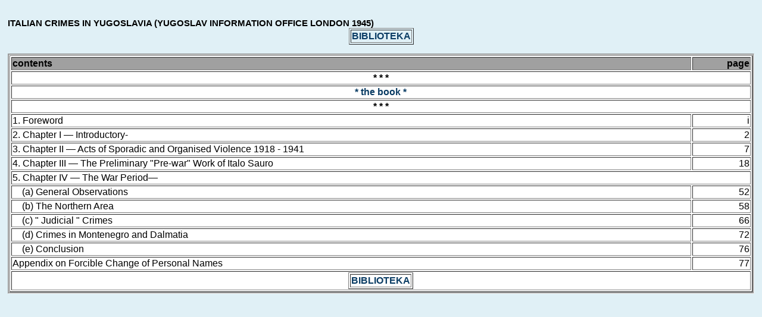

--- FILE ---
content_type: text/html
request_url: https://znaci.org/00002/325.htm
body_size: 752
content:
<html>
<head>
<meta http-equiv="Content-Type" content="text/html; charset=utf-8">
<title>ITALIAN CRIMES IN YUGOSLAVIA (YUGOSLAV INFORMATION OFFICE LONDON 1945)</title>
<style type="text/css">
<!--
@import url(/normal.css);
-->
</style>
</head>
<body>
<br><b class=bigTitle>ITALIAN CRIMES IN YUGOSLAVIA (YUGOSLAV INFORMATION OFFICE LONDON 1945)</b>                                                                              
<br>
<CENTER><TABLE border="1"><TR><TD><a href="/"><b>BIBLIOTEKA</b></a></TD></TR></TABLE></CENTER>
<p class=BELITASTER>
<table width="100%" border=1>

<tr><td bgcolor=#a0a0a0><b>contents</b></td><td align=right bgcolor=#a0a0a0><b>page</b></td></tr>

<tr><td colspan=2 align=center><b> *  *  * </b></td></tr>
<tr><td colspan=2 align=center><a href="325.pdf"><b class=bigTitle> * the book * </b></a></td></tr>
<tr><td colspan=2 align=center><b> *  *  * </b></td></tr>

<tr><td>1. Foreword</td><td align=right>i</td></tr>
<tr><td>2. Chapter I — Introductory-</td><td align=right>2</td></tr>
<tr><td>3. Chapter II — Acts of Sporadic and Organised Violence 1918 - 1941</td><td align=right>7</td></tr>
<tr><td>4. Chapter III — The Preliminary "Pre-war" Work of Italo Sauro</td><td align=right>18</td></tr>
<tr><td colspan=2>5. Chapter IV — The War Period—</td></tr>
<tr><td>&nbsp;&nbsp;&nbsp;&nbsp;(a) General Observations</td><td align=right>52</td></tr>
<tr><td>&nbsp;&nbsp;&nbsp;&nbsp;(b) The Northern Area</td><td align=right>58</td></tr>
<tr><td>&nbsp;&nbsp;&nbsp;&nbsp;(c) " Judicial " Crimes</td><td align=right>66</td></tr>
<tr><td>&nbsp;&nbsp;&nbsp;&nbsp;(d) Crimes in Montenegro and Dalmatia</td><td align=right>72</td></tr>
<tr><td>&nbsp;&nbsp;&nbsp;&nbsp;(e) Conclusion</td><td align=right>76</td></tr>
<tr><td>Appendix on Forcible Change of Personal Names</td><td align=right>77</td></tr>

<tr><td colspan=2><CENTER><TABLE border="1"><TR><TD><a href="/"><b>BIBLIOTEKA</b></a></TD></TR></TABLE></CENTER>
</TD></TR>
</TABLE>

</body>
</html>